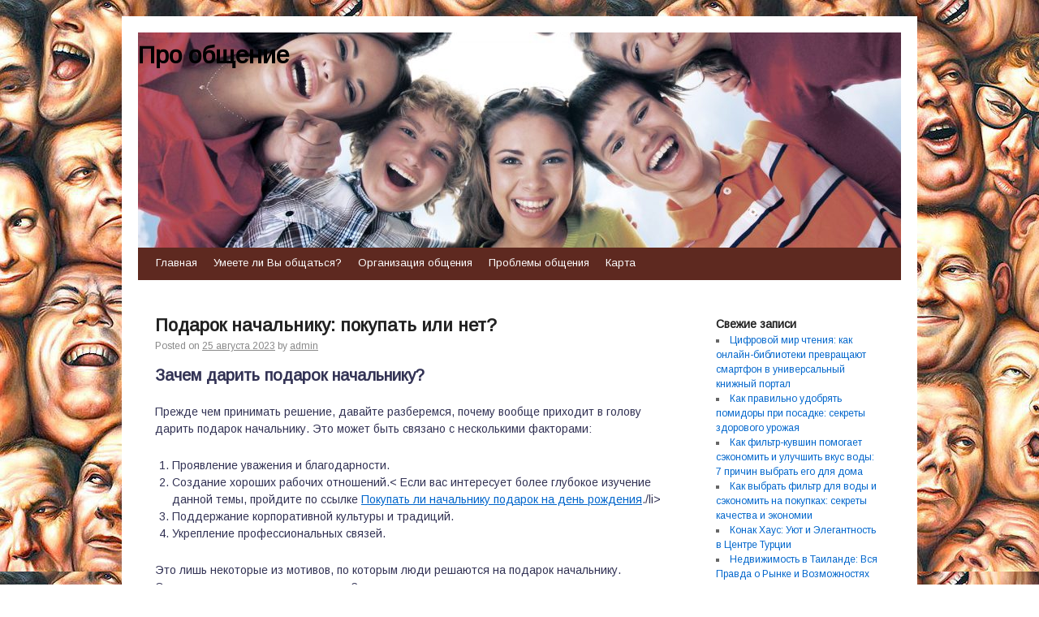

--- FILE ---
content_type: text/html; charset=UTF-8
request_url: http://proobshenie.ru/2023/08/podarok-nachalniku-pokupat-ili-net/
body_size: 62176
content:
<!DOCTYPE html>
<html lang="ru-RU">
<head>
    
    
    



    <script async src="https://pagead2.googlesyndication.com/pagead/js/adsbygoogle.js?client=ca-pub-7179606486088221"
     crossorigin="anonymous"></script>
    
    
  
  
  
<meta charset="UTF-8" />
<link rel="profile" href="http://gmpg.org/xfn/11" />
<link rel="pingback" href="http://proobshenie.ru/xmlrpc.php" />

<title>Подарок начальнику: покупать или нет? &#8212; Про общение</title>
<meta name='robots' content='max-image-preview:large' />
	<style>img:is([sizes="auto" i], [sizes^="auto," i]) { contain-intrinsic-size: 3000px 1500px }</style>
	<link rel='dns-prefetch' href='//fonts.googleapis.com' />
<link rel="alternate" type="application/rss+xml" title="Про общение &raquo; Лента" href="http://proobshenie.ru/feed/" />
<link rel="alternate" type="application/rss+xml" title="Про общение &raquo; Лента комментариев" href="http://proobshenie.ru/comments/feed/" />
<script type="text/javascript">
/* <![CDATA[ */
window._wpemojiSettings = {"baseUrl":"https:\/\/s.w.org\/images\/core\/emoji\/16.0.1\/72x72\/","ext":".png","svgUrl":"https:\/\/s.w.org\/images\/core\/emoji\/16.0.1\/svg\/","svgExt":".svg","source":{"concatemoji":"http:\/\/proobshenie.ru\/wp-includes\/js\/wp-emoji-release.min.js?ver=6.8.3"}};
/*! This file is auto-generated */
!function(s,n){var o,i,e;function c(e){try{var t={supportTests:e,timestamp:(new Date).valueOf()};sessionStorage.setItem(o,JSON.stringify(t))}catch(e){}}function p(e,t,n){e.clearRect(0,0,e.canvas.width,e.canvas.height),e.fillText(t,0,0);var t=new Uint32Array(e.getImageData(0,0,e.canvas.width,e.canvas.height).data),a=(e.clearRect(0,0,e.canvas.width,e.canvas.height),e.fillText(n,0,0),new Uint32Array(e.getImageData(0,0,e.canvas.width,e.canvas.height).data));return t.every(function(e,t){return e===a[t]})}function u(e,t){e.clearRect(0,0,e.canvas.width,e.canvas.height),e.fillText(t,0,0);for(var n=e.getImageData(16,16,1,1),a=0;a<n.data.length;a++)if(0!==n.data[a])return!1;return!0}function f(e,t,n,a){switch(t){case"flag":return n(e,"\ud83c\udff3\ufe0f\u200d\u26a7\ufe0f","\ud83c\udff3\ufe0f\u200b\u26a7\ufe0f")?!1:!n(e,"\ud83c\udde8\ud83c\uddf6","\ud83c\udde8\u200b\ud83c\uddf6")&&!n(e,"\ud83c\udff4\udb40\udc67\udb40\udc62\udb40\udc65\udb40\udc6e\udb40\udc67\udb40\udc7f","\ud83c\udff4\u200b\udb40\udc67\u200b\udb40\udc62\u200b\udb40\udc65\u200b\udb40\udc6e\u200b\udb40\udc67\u200b\udb40\udc7f");case"emoji":return!a(e,"\ud83e\udedf")}return!1}function g(e,t,n,a){var r="undefined"!=typeof WorkerGlobalScope&&self instanceof WorkerGlobalScope?new OffscreenCanvas(300,150):s.createElement("canvas"),o=r.getContext("2d",{willReadFrequently:!0}),i=(o.textBaseline="top",o.font="600 32px Arial",{});return e.forEach(function(e){i[e]=t(o,e,n,a)}),i}function t(e){var t=s.createElement("script");t.src=e,t.defer=!0,s.head.appendChild(t)}"undefined"!=typeof Promise&&(o="wpEmojiSettingsSupports",i=["flag","emoji"],n.supports={everything:!0,everythingExceptFlag:!0},e=new Promise(function(e){s.addEventListener("DOMContentLoaded",e,{once:!0})}),new Promise(function(t){var n=function(){try{var e=JSON.parse(sessionStorage.getItem(o));if("object"==typeof e&&"number"==typeof e.timestamp&&(new Date).valueOf()<e.timestamp+604800&&"object"==typeof e.supportTests)return e.supportTests}catch(e){}return null}();if(!n){if("undefined"!=typeof Worker&&"undefined"!=typeof OffscreenCanvas&&"undefined"!=typeof URL&&URL.createObjectURL&&"undefined"!=typeof Blob)try{var e="postMessage("+g.toString()+"("+[JSON.stringify(i),f.toString(),p.toString(),u.toString()].join(",")+"));",a=new Blob([e],{type:"text/javascript"}),r=new Worker(URL.createObjectURL(a),{name:"wpTestEmojiSupports"});return void(r.onmessage=function(e){c(n=e.data),r.terminate(),t(n)})}catch(e){}c(n=g(i,f,p,u))}t(n)}).then(function(e){for(var t in e)n.supports[t]=e[t],n.supports.everything=n.supports.everything&&n.supports[t],"flag"!==t&&(n.supports.everythingExceptFlag=n.supports.everythingExceptFlag&&n.supports[t]);n.supports.everythingExceptFlag=n.supports.everythingExceptFlag&&!n.supports.flag,n.DOMReady=!1,n.readyCallback=function(){n.DOMReady=!0}}).then(function(){return e}).then(function(){var e;n.supports.everything||(n.readyCallback(),(e=n.source||{}).concatemoji?t(e.concatemoji):e.wpemoji&&e.twemoji&&(t(e.twemoji),t(e.wpemoji)))}))}((window,document),window._wpemojiSettings);
/* ]]> */
</script>
<style id='wp-emoji-styles-inline-css' type='text/css'>

	img.wp-smiley, img.emoji {
		display: inline !important;
		border: none !important;
		box-shadow: none !important;
		height: 1em !important;
		width: 1em !important;
		margin: 0 0.07em !important;
		vertical-align: -0.1em !important;
		background: none !important;
		padding: 0 !important;
	}
</style>
<link rel='stylesheet' id='wp-block-library-css' href='http://proobshenie.ru/wp-includes/css/dist/block-library/style.min.css?ver=6.8.3' type='text/css' media='all' />
<style id='classic-theme-styles-inline-css' type='text/css'>
/*! This file is auto-generated */
.wp-block-button__link{color:#fff;background-color:#32373c;border-radius:9999px;box-shadow:none;text-decoration:none;padding:calc(.667em + 2px) calc(1.333em + 2px);font-size:1.125em}.wp-block-file__button{background:#32373c;color:#fff;text-decoration:none}
</style>
<style id='global-styles-inline-css' type='text/css'>
:root{--wp--preset--aspect-ratio--square: 1;--wp--preset--aspect-ratio--4-3: 4/3;--wp--preset--aspect-ratio--3-4: 3/4;--wp--preset--aspect-ratio--3-2: 3/2;--wp--preset--aspect-ratio--2-3: 2/3;--wp--preset--aspect-ratio--16-9: 16/9;--wp--preset--aspect-ratio--9-16: 9/16;--wp--preset--color--black: #000000;--wp--preset--color--cyan-bluish-gray: #abb8c3;--wp--preset--color--white: #ffffff;--wp--preset--color--pale-pink: #f78da7;--wp--preset--color--vivid-red: #cf2e2e;--wp--preset--color--luminous-vivid-orange: #ff6900;--wp--preset--color--luminous-vivid-amber: #fcb900;--wp--preset--color--light-green-cyan: #7bdcb5;--wp--preset--color--vivid-green-cyan: #00d084;--wp--preset--color--pale-cyan-blue: #8ed1fc;--wp--preset--color--vivid-cyan-blue: #0693e3;--wp--preset--color--vivid-purple: #9b51e0;--wp--preset--gradient--vivid-cyan-blue-to-vivid-purple: linear-gradient(135deg,rgba(6,147,227,1) 0%,rgb(155,81,224) 100%);--wp--preset--gradient--light-green-cyan-to-vivid-green-cyan: linear-gradient(135deg,rgb(122,220,180) 0%,rgb(0,208,130) 100%);--wp--preset--gradient--luminous-vivid-amber-to-luminous-vivid-orange: linear-gradient(135deg,rgba(252,185,0,1) 0%,rgba(255,105,0,1) 100%);--wp--preset--gradient--luminous-vivid-orange-to-vivid-red: linear-gradient(135deg,rgba(255,105,0,1) 0%,rgb(207,46,46) 100%);--wp--preset--gradient--very-light-gray-to-cyan-bluish-gray: linear-gradient(135deg,rgb(238,238,238) 0%,rgb(169,184,195) 100%);--wp--preset--gradient--cool-to-warm-spectrum: linear-gradient(135deg,rgb(74,234,220) 0%,rgb(151,120,209) 20%,rgb(207,42,186) 40%,rgb(238,44,130) 60%,rgb(251,105,98) 80%,rgb(254,248,76) 100%);--wp--preset--gradient--blush-light-purple: linear-gradient(135deg,rgb(255,206,236) 0%,rgb(152,150,240) 100%);--wp--preset--gradient--blush-bordeaux: linear-gradient(135deg,rgb(254,205,165) 0%,rgb(254,45,45) 50%,rgb(107,0,62) 100%);--wp--preset--gradient--luminous-dusk: linear-gradient(135deg,rgb(255,203,112) 0%,rgb(199,81,192) 50%,rgb(65,88,208) 100%);--wp--preset--gradient--pale-ocean: linear-gradient(135deg,rgb(255,245,203) 0%,rgb(182,227,212) 50%,rgb(51,167,181) 100%);--wp--preset--gradient--electric-grass: linear-gradient(135deg,rgb(202,248,128) 0%,rgb(113,206,126) 100%);--wp--preset--gradient--midnight: linear-gradient(135deg,rgb(2,3,129) 0%,rgb(40,116,252) 100%);--wp--preset--font-size--small: 13px;--wp--preset--font-size--medium: 20px;--wp--preset--font-size--large: 36px;--wp--preset--font-size--x-large: 42px;--wp--preset--spacing--20: 0.44rem;--wp--preset--spacing--30: 0.67rem;--wp--preset--spacing--40: 1rem;--wp--preset--spacing--50: 1.5rem;--wp--preset--spacing--60: 2.25rem;--wp--preset--spacing--70: 3.38rem;--wp--preset--spacing--80: 5.06rem;--wp--preset--shadow--natural: 6px 6px 9px rgba(0, 0, 0, 0.2);--wp--preset--shadow--deep: 12px 12px 50px rgba(0, 0, 0, 0.4);--wp--preset--shadow--sharp: 6px 6px 0px rgba(0, 0, 0, 0.2);--wp--preset--shadow--outlined: 6px 6px 0px -3px rgba(255, 255, 255, 1), 6px 6px rgba(0, 0, 0, 1);--wp--preset--shadow--crisp: 6px 6px 0px rgba(0, 0, 0, 1);}:where(.is-layout-flex){gap: 0.5em;}:where(.is-layout-grid){gap: 0.5em;}body .is-layout-flex{display: flex;}.is-layout-flex{flex-wrap: wrap;align-items: center;}.is-layout-flex > :is(*, div){margin: 0;}body .is-layout-grid{display: grid;}.is-layout-grid > :is(*, div){margin: 0;}:where(.wp-block-columns.is-layout-flex){gap: 2em;}:where(.wp-block-columns.is-layout-grid){gap: 2em;}:where(.wp-block-post-template.is-layout-flex){gap: 1.25em;}:where(.wp-block-post-template.is-layout-grid){gap: 1.25em;}.has-black-color{color: var(--wp--preset--color--black) !important;}.has-cyan-bluish-gray-color{color: var(--wp--preset--color--cyan-bluish-gray) !important;}.has-white-color{color: var(--wp--preset--color--white) !important;}.has-pale-pink-color{color: var(--wp--preset--color--pale-pink) !important;}.has-vivid-red-color{color: var(--wp--preset--color--vivid-red) !important;}.has-luminous-vivid-orange-color{color: var(--wp--preset--color--luminous-vivid-orange) !important;}.has-luminous-vivid-amber-color{color: var(--wp--preset--color--luminous-vivid-amber) !important;}.has-light-green-cyan-color{color: var(--wp--preset--color--light-green-cyan) !important;}.has-vivid-green-cyan-color{color: var(--wp--preset--color--vivid-green-cyan) !important;}.has-pale-cyan-blue-color{color: var(--wp--preset--color--pale-cyan-blue) !important;}.has-vivid-cyan-blue-color{color: var(--wp--preset--color--vivid-cyan-blue) !important;}.has-vivid-purple-color{color: var(--wp--preset--color--vivid-purple) !important;}.has-black-background-color{background-color: var(--wp--preset--color--black) !important;}.has-cyan-bluish-gray-background-color{background-color: var(--wp--preset--color--cyan-bluish-gray) !important;}.has-white-background-color{background-color: var(--wp--preset--color--white) !important;}.has-pale-pink-background-color{background-color: var(--wp--preset--color--pale-pink) !important;}.has-vivid-red-background-color{background-color: var(--wp--preset--color--vivid-red) !important;}.has-luminous-vivid-orange-background-color{background-color: var(--wp--preset--color--luminous-vivid-orange) !important;}.has-luminous-vivid-amber-background-color{background-color: var(--wp--preset--color--luminous-vivid-amber) !important;}.has-light-green-cyan-background-color{background-color: var(--wp--preset--color--light-green-cyan) !important;}.has-vivid-green-cyan-background-color{background-color: var(--wp--preset--color--vivid-green-cyan) !important;}.has-pale-cyan-blue-background-color{background-color: var(--wp--preset--color--pale-cyan-blue) !important;}.has-vivid-cyan-blue-background-color{background-color: var(--wp--preset--color--vivid-cyan-blue) !important;}.has-vivid-purple-background-color{background-color: var(--wp--preset--color--vivid-purple) !important;}.has-black-border-color{border-color: var(--wp--preset--color--black) !important;}.has-cyan-bluish-gray-border-color{border-color: var(--wp--preset--color--cyan-bluish-gray) !important;}.has-white-border-color{border-color: var(--wp--preset--color--white) !important;}.has-pale-pink-border-color{border-color: var(--wp--preset--color--pale-pink) !important;}.has-vivid-red-border-color{border-color: var(--wp--preset--color--vivid-red) !important;}.has-luminous-vivid-orange-border-color{border-color: var(--wp--preset--color--luminous-vivid-orange) !important;}.has-luminous-vivid-amber-border-color{border-color: var(--wp--preset--color--luminous-vivid-amber) !important;}.has-light-green-cyan-border-color{border-color: var(--wp--preset--color--light-green-cyan) !important;}.has-vivid-green-cyan-border-color{border-color: var(--wp--preset--color--vivid-green-cyan) !important;}.has-pale-cyan-blue-border-color{border-color: var(--wp--preset--color--pale-cyan-blue) !important;}.has-vivid-cyan-blue-border-color{border-color: var(--wp--preset--color--vivid-cyan-blue) !important;}.has-vivid-purple-border-color{border-color: var(--wp--preset--color--vivid-purple) !important;}.has-vivid-cyan-blue-to-vivid-purple-gradient-background{background: var(--wp--preset--gradient--vivid-cyan-blue-to-vivid-purple) !important;}.has-light-green-cyan-to-vivid-green-cyan-gradient-background{background: var(--wp--preset--gradient--light-green-cyan-to-vivid-green-cyan) !important;}.has-luminous-vivid-amber-to-luminous-vivid-orange-gradient-background{background: var(--wp--preset--gradient--luminous-vivid-amber-to-luminous-vivid-orange) !important;}.has-luminous-vivid-orange-to-vivid-red-gradient-background{background: var(--wp--preset--gradient--luminous-vivid-orange-to-vivid-red) !important;}.has-very-light-gray-to-cyan-bluish-gray-gradient-background{background: var(--wp--preset--gradient--very-light-gray-to-cyan-bluish-gray) !important;}.has-cool-to-warm-spectrum-gradient-background{background: var(--wp--preset--gradient--cool-to-warm-spectrum) !important;}.has-blush-light-purple-gradient-background{background: var(--wp--preset--gradient--blush-light-purple) !important;}.has-blush-bordeaux-gradient-background{background: var(--wp--preset--gradient--blush-bordeaux) !important;}.has-luminous-dusk-gradient-background{background: var(--wp--preset--gradient--luminous-dusk) !important;}.has-pale-ocean-gradient-background{background: var(--wp--preset--gradient--pale-ocean) !important;}.has-electric-grass-gradient-background{background: var(--wp--preset--gradient--electric-grass) !important;}.has-midnight-gradient-background{background: var(--wp--preset--gradient--midnight) !important;}.has-small-font-size{font-size: var(--wp--preset--font-size--small) !important;}.has-medium-font-size{font-size: var(--wp--preset--font-size--medium) !important;}.has-large-font-size{font-size: var(--wp--preset--font-size--large) !important;}.has-x-large-font-size{font-size: var(--wp--preset--font-size--x-large) !important;}
:where(.wp-block-post-template.is-layout-flex){gap: 1.25em;}:where(.wp-block-post-template.is-layout-grid){gap: 1.25em;}
:where(.wp-block-columns.is-layout-flex){gap: 2em;}:where(.wp-block-columns.is-layout-grid){gap: 2em;}
:root :where(.wp-block-pullquote){font-size: 1.5em;line-height: 1.6;}
</style>
<link rel='stylesheet' id='live_it_up-style-css' href='http://proobshenie.ru/wp-content/themes/live-it-up/style.css?ver=6.8.3' type='text/css' media='all' />
<link rel='stylesheet' id='live_it_up-font-name-css' href='http://fonts.googleapis.com/css?family=Arimo|Armata' type='text/css' media='all' />
<link rel="https://api.w.org/" href="http://proobshenie.ru/wp-json/" /><link rel="alternate" title="JSON" type="application/json" href="http://proobshenie.ru/wp-json/wp/v2/posts/433" /><link rel="EditURI" type="application/rsd+xml" title="RSD" href="http://proobshenie.ru/xmlrpc.php?rsd" />
<meta name="generator" content="WordPress 6.8.3" />
<link rel="canonical" href="http://proobshenie.ru/2023/08/podarok-nachalniku-pokupat-ili-net/" />
<link rel='shortlink' href='http://proobshenie.ru/?p=433' />
<link rel="alternate" title="oEmbed (JSON)" type="application/json+oembed" href="http://proobshenie.ru/wp-json/oembed/1.0/embed?url=http%3A%2F%2Fproobshenie.ru%2F2023%2F08%2Fpodarok-nachalniku-pokupat-ili-net%2F" />
<link rel="alternate" title="oEmbed (XML)" type="text/xml+oembed" href="http://proobshenie.ru/wp-json/oembed/1.0/embed?url=http%3A%2F%2Fproobshenie.ru%2F2023%2F08%2Fpodarok-nachalniku-pokupat-ili-net%2F&#038;format=xml" />
	<style id="custom-header-styles" type="text/css">
					#header {
				background: url(http://proobshenie.ru/wp-content/uploads/sites/7/2019/10/cropped-pag_CorsiGRUPPO-1.jpg) no-repeat center bottom;
			}
							.site-title a,
			.site-description {
					color: #000000;
			}
	    	</style>
	<style type="text/css" id="custom-background-css">
body.custom-background { background-image: url("http://proobshenie.ru/wp-content/uploads/sites/7/2019/10/2411655941.jpg"); background-position: left top; background-size: auto; background-repeat: repeat; background-attachment: fixed; }
</style>
	</head>

<body class="wp-singular post-template-default single single-post postid-433 single-format-standard custom-background wp-theme-live-it-up">
<div id="wrapper" class="hfeed">

	<div id="header" role="banner"><a id="headlink" href="http://proobshenie.ru/"></a>
								<div id="site-title">
					<a href="http://proobshenie.ru/" title="Про общение" rel="home">Про общение</a>
				</div>
				<a id="logo" href="http://proobshenie.ru/"></a>
			<div id="site-description"></div>
	
		<div id="access" role="navigation">
						<div id="preloader"></div>
		  			<div class="skip-link screen-reader-text"><a href="#content" title="Skip to content">Skip to content</a></div>
						<div class="menu-header"><ul id="menu-menu-1" class="menu"><li id="menu-item-273" class="menu-item menu-item-type-custom menu-item-object-custom menu-item-home menu-item-273"><a href="http://proobshenie.ru/">Главная</a></li>
<li id="menu-item-275" class="menu-item menu-item-type-post_type menu-item-object-page menu-item-275"><a href="http://proobshenie.ru/%d1%83%d0%bc%d0%b5%d0%b5%d1%82%d0%b5-%d0%bb%d0%b8-%d0%b2%d1%8b-%d0%be%d0%b1%d1%89%d0%b0%d1%82%d1%8c%d1%81%d1%8f/">Умеете ли Вы общаться?</a></li>
<li id="menu-item-276" class="menu-item menu-item-type-taxonomy menu-item-object-category menu-item-276"><a href="http://proobshenie.ru/obshenie/%d0%be%d1%80%d0%b3%d0%b0%d0%bd%d0%b8%d0%b7%d0%b0%d1%86%d0%b8%d1%8f-%d0%be%d0%b1%d1%89%d0%b5%d0%bd%d0%b8%d1%8f/">Организация общения</a></li>
<li id="menu-item-277" class="menu-item menu-item-type-taxonomy menu-item-object-category menu-item-277"><a href="http://proobshenie.ru/obshenie/%d0%bf%d1%80%d0%be%d0%b1%d0%bb%d0%b5%d0%bc%d1%8b-%d0%be%d0%b1%d1%89%d0%b5%d0%bd%d0%b8%d1%8f/">Проблемы общения</a></li>
<li id="menu-item-274" class="menu-item menu-item-type-post_type menu-item-object-page menu-item-274"><a href="http://proobshenie.ru/karta/">Карта</a></li>
</ul></div>		</div><!-- #access -->
	
	</div><!-- #header -->
	
	<div id="main">
	
		<div class="container">
			<div id="content" role="main">

				
				<!--<div id="nav-above" class="navigation">
					<div class="nav-previous"><a href="http://proobshenie.ru/2023/08/vstupitelnyie-slova-vedushhego-na-9-maya/" rel="prev"><span class="meta-nav">&larr;</span> Вступительные слова ведущего на 9 мая</a></div>
					<div class="nav-next"><a href="http://proobshenie.ru/2023/08/azotnyie-ustanovki-innovatsii-i-primenenie/" rel="next">Азотные установки: Инновации и Применение <span class="meta-nav">&rarr;</span></a></div>
				</div>--><!-- #nav-above -->

				<div id="post-433" class="post-433 post type-post status-publish format-standard hentry category-1">
					<h1 class="entry-title">Подарок начальнику: покупать или нет?</h1>

					<div class="entry-meta">
						<span class="meta-prep meta-prep-author">Posted on</span> <a href="http://proobshenie.ru/2023/08/podarok-nachalniku-pokupat-ili-net/" title="15:57" rel="bookmark"><span class="entry-date">25 августа 2023</span></a> <span class="meta-sep">by</span> <span class="author vcard"><a class="url fn n" href="http://proobshenie.ru/author/admin/" title="View all posts by admin">admin</a></span>					</div><!-- .entry-meta -->

					<div class="entry-content">
						<h2>Зачем дарить подарок начальнику?</h2>
<p>Прежде чем принимать решение, давайте разберемся, почему вообще приходит в голову дарить подарок начальнику. Это может быть связано с несколькими факторами:</p>
<p> <span id="more-433"></span> </p>
<ol>
<li>Проявление уважения и благодарности.</li>
<li>Создание хороших рабочих отношений.< Если вас интересует более глубокое изучение данной темы, пройдите по ссылке <u><a href="http://allprazdnik.ru/pokupat-li-nachalniku-podarok-na-den-rozhdeniya-2/,">Покупать ли начальнику подарок на день рождения</a></u>./li>
<li>Поддержание корпоративной культуры и традиций.</li>
<li>Укрепление профессиональных связей.</li>
</ol>
<p>Это лишь некоторые из мотивов, по которым люди решаются на подарок начальнику. Однако, стоит ли это делать всегда?</p>
<h2>Плюсы и минусы выбора подарка</h2>
<p>Как и в любом вопросе, здесь есть свои плюсы и минусы. Плюсы дарения подарка начальнику могут быть следующими:</p>
<ul>
<li>Создание положительного впечатления о вас как о сотруднике.</li>
<li>Поднятие настроения начальнику в особенный день.</li>
<li>Возможность выразить благодарность за поддержку и руководство.</li>
</ul>
<p>Однако, не стоит забывать и о минусах:</p>
<ul>
<li>Неверное восприятие со стороны коллег.</li>
<li>Сложности с выбором подарка, который понравится начальнику.</li>
<li>Нежелательное внимание, особенно если начальник предпочитает держаться в стороне.</li>
</ul>
<h2>Альтернативы подарку</h2>
<p>Если вы сомневаетесь, стоит ли дарить подарок начальнику, можно рассмотреть альтернативные варианты проявления внимания:</p>
<ol>
<li>Поздравительная открытка с теплыми словами.</li>
<li>Организация небольшого коллективного празднования в офисе.</li>
<li>Пожелания в устной форме.</li>
</ol>
<p>Выбор зависит от ваших отношений с начальством и особенностей корпоративной культуры.</p>
<p>В итоге, решение о том, покупать ли подарок начальнику на день рождения, остается за вами. Помните, что главное – это искренность и уважение в вашем желании проявить внимание. Если вы решите подарить подарок, старайтесь выбрать нечто символичное и уместное. Если же вы решите воздержаться, то сосредоточьтесь на других способах поздравления.</p>
<p>В конечном итоге, важно учитывать как ваше желание подарить подарок, так и индивидуальные особенности вашего начальства. Главное – создать позитивное и дружественное взаимодействие без лишних напряжений.</p>
<p>Подводя итог, стоит отметить, что вопрос о покупке подарка начальнику зависит от множества факторов. Подарок может стать замечательным жестом внимания и уважения, но также есть риски, которые стоит учитывать. Важно помнить, что даже без подарка можно выразить свои чувства и пожелания начальнику, используя другие способы коммуникации.</p>
<p>Итак, решение за вами – дарить подарок или нет. Главное, чтобы ваш выбор был осознанным и искренним.</p>
											</div><!-- .entry-content -->


					<div class="entry-utility">
						This entry was posted in <a href="http://proobshenie.ru/obshenie/%d0%bd%d0%be%d0%b2%d0%be%d1%81%d1%82%d0%b8/" rel="category tag">Новости</a>. Bookmark the &lt;a href=&quot;http://proobshenie.ru/2023/08/podarok-nachalniku-pokupat-ili-net/&quot; title=&quot;Permalink to Подарок начальнику: покупать или нет?&quot; rel=&quot;bookmark&quot;&gt;permalink&lt;/a&gt;.											</div><!-- .entry-utility -->
					<div class="entry-footer"></div>
				</div><!-- #post-## -->

				<div id="nav-below" class="navigation">
					<div class="nav-previous"><a href="http://proobshenie.ru/2023/08/vstupitelnyie-slova-vedushhego-na-9-maya/" rel="prev"><span class="meta-nav">&larr;</span> Вступительные слова ведущего на 9 мая</a></div>
					<div class="nav-next"><a href="http://proobshenie.ru/2023/08/azotnyie-ustanovki-innovatsii-i-primenenie/" rel="next">Азотные установки: Инновации и Применение <span class="meta-nav">&rarr;</span></a></div>
				</div><!-- #nav-below -->

				
			<div id="comments">


	<p class="nocomments">Comments are closed.</p>



</div><!-- #comments -->


			</div><!-- #content -->
		</div><!-- .container -->


	<div class="container">

		<div id="primary" class="widget-area" role="complementary">
			<ul class="xoxo">


		<li id="recent-posts-3" class="widget-container widget_recent_entries">
		<h3 class="widget-title">Свежие записи</h3>
		<ul>
											<li>
					<a href="http://proobshenie.ru/2025/11/czifrovoj-mir-chteniya-kak-onlajn-biblioteki-prevrashhayut-smartfon-v-universalnyj-knizhnyj-portal/">Цифровой мир чтения: как онлайн-библиотеки превращают смартфон в универсальный книжный портал</a>
									</li>
											<li>
					<a href="http://proobshenie.ru/2025/11/kak-pravilno-udobryat-pomidory-pri-posadke-sekrety-zdorovogo-urozhaya/">Как правильно удобрять помидоры при посадке: секреты здорового урожая</a>
									</li>
											<li>
					<a href="http://proobshenie.ru/2025/10/kak-filtr-kuvshin-pomogaet-sekonomit-i-uluchshit-vkus-vody-7-prichin-vybrat-ego-dlya-doma/">Как фильтр-кувшин помогает сэкономить и улучшить вкус воды: 7 причин выбрать его для дома</a>
									</li>
											<li>
					<a href="http://proobshenie.ru/2025/10/kak-vybrat-filtr-dlya-vody-i-sekonomit-na-pokupkah-sekrety-kachestva-i-ekonomii/">Как выбрать фильтр для воды и сэкономить на покупках: секреты качества и экономии</a>
									</li>
											<li>
					<a href="http://proobshenie.ru/2025/10/konak-haus-uyut-i-elegantnost-v-czentre-turczii/">Конак Хаус: Уют и Элегантность в Центре Турции</a>
									</li>
											<li>
					<a href="http://proobshenie.ru/2025/10/nedvizhimost-v-tailande-vsya-pravda-o-rynke-i-vozmozhnostyah-dlya-investorov/">Недвижимость в Таиланде: Вся Правда о Рынке и Возможностях для Инвесторов</a>
									</li>
											<li>
					<a href="http://proobshenie.ru/2025/10/kak-poluchit-skidku-70-000-sum-vygodnye-predlozheniya-lajfhaki-i-pravila-uchastiya-v-akcziyah/">Как получить скидку 70 000 сум: выгодные предложения, лайфхаки и правила участия в акциях</a>
									</li>
											<li>
					<a href="http://proobshenie.ru/2025/10/kak-vybrat-idealnyj-otel-navigator-po-luchshim-gostiniczam-s-portala-top10-hotel-ru/">Как выбрать идеальный отель: навигатор по лучшим гостиницам с портала Top10-Hotel.ru</a>
									</li>
											<li>
					<a href="http://proobshenie.ru/2025/09/kupit-ssylki/">Купить ссылки</a>
									</li>
											<li>
					<a href="http://proobshenie.ru/2025/09/kak-kupit-aviabilety-iz-moskvy-v-ekaterinburg-sovety-i-aktualnaya-informacziya/">Как купить авиабилеты из Москвы в Екатеринбург: Советы и актуальная информация</a>
									</li>
											<li>
					<a href="http://proobshenie.ru/2025/09/indijskie-preparaty-kachestvo-tradiczii-i-sovremennyj-farmaczevticheskij-rynok/">Индийские препараты: качество, традиции и современный фармацевтический рынок</a>
									</li>
											<li>
					<a href="http://proobshenie.ru/2025/09/mediczinskie-preparaty-kak-oni-vliyayut-na-nashe-zdorove-i-chto-vazhno-o-nih-znat/">Медицинские препараты: как они влияют на наше здоровье и что важно о них знать</a>
									</li>
											<li>
					<a href="http://proobshenie.ru/2025/06/sovremennyie-tendentsii-v-proizvodstve-vyisokotemperaturnyih-podshipnikov-tehnologii-materialyi-i-perspektivyi-razvitiya/">Современные тенденции в производстве высокотемпературных подшипников: технологии, материалы и перспективы развития</a>
									</li>
											<li>
					<a href="http://proobshenie.ru/2025/05/vyigodnaya-dostavka-edyi-v-namangane-vsyo-o-kuponah-ot-uzum-tezkor/">Выгодная доставка еды в Намангане: всё о купонах от Uzum Tezkor</a>
									</li>
											<li>
					<a href="http://proobshenie.ru/2025/05/adaltranscom-stabilnyie-gruzoperevozki-vyizyivayushhie-doverie/">AdalTransCom – стабильные грузоперевозки, вызывающие доверие</a>
									</li>
											<li>
					<a href="http://proobshenie.ru/2025/03/promo-kodyi-ot-yandex-eats-tashkent-dlya-srochnoy-dostavki-edyi-kak-sekonomit-na-zakazah/">Промо-коды от Yandex Eats Ташкент для срочной доставки еды: как сэкономить на заказах</a>
									</li>
											<li>
					<a href="http://proobshenie.ru/2024/11/kompaniya-serviceauto-kz-vyipolnit-srochnyiy-remont-tormozov-v-almatyi/">Компания ServiceAuto.kz выполнит срочный ремонт тормозов в Алматы</a>
									</li>
											<li>
					<a href="http://proobshenie.ru/2024/11/samyie-luchshie-platnyie-obrazovatelnyie-shkolyi-v-tsentre-moskvyi-kak-opredelit-nuzhnuyu/">Самые лучшие платные образовательные школы в центре Москвы. Как определить нужную?</a>
									</li>
											<li>
					<a href="http://proobshenie.ru/2024/10/antikvarnyie-igrushechnyie-kinzhalyi-kak-vyibrat-otsenit-i-priobresti-unikalnyie-ekzemplyaryi/">Антикварные игрушечные кинжалы: как выбрать, оценить и приобрести уникальные экземпляры</a>
									</li>
											<li>
					<a href="http://proobshenie.ru/2024/09/online-medical-servis-medsestrinskoy-pomoshhi-na-domu-v-g-astana-kruglosutochno/">Online Medical: сервис медсестринской помощи на дому в г. Астана круглосуточно</a>
									</li>
											<li>
					<a href="http://proobshenie.ru/2024/09/professionalnyiy-remont-v-almatyi-kak-ekspert-remonta-garantiruet-prozrachnost-i-otsutstvie-predoplatyi/">Профессиональный Ремонт в Алматы: Как Эксперт Ремонта Гарантирует Прозрачность и Отсутствие Предоплаты</a>
									</li>
											<li>
					<a href="http://proobshenie.ru/2024/08/sport-v-habarovske-razvitie-traditsii-i-budushhee/">Спорт в Хабаровске: Развитие, Традиции и Будущее</a>
									</li>
											<li>
					<a href="http://proobshenie.ru/2024/07/baydarochnaya-stantsiya-don-kayak-putevoditel-po-miru-vodnyih-priklyucheniy/">Байдарочная станция DON KAYAK: Путеводитель по миру водных приключений</a>
									</li>
											<li>
					<a href="http://proobshenie.ru/2024/06/znachenie-otsenki-professionalnyih-riskov/">Значение оценки профессиональных рисков</a>
									</li>
											<li>
					<a href="http://proobshenie.ru/2024/06/professionalnyie-riski-kak-upravlyat-i-izbegat-opasnostey-na-rabochem-meste/">Профессиональные риски: как управлять и избегать опасностей на рабочем месте</a>
									</li>
					</ul>

		</li><div class="widget-footer"></div><li id="text-3" class="widget-container widget_text"><h3 class="widget-title">&nbsp;</h3>			<div class="textwidget"><!--LiveInternet counter--><script type="text/javascript">
document.write('<a href="//www.liveinternet.ru/click" '+
'target="_blank"><img src="//counter.yadro.ru/hit?t26.3;r'+
escape(document.referrer)+((typeof(screen)=='undefined')?'':
';s'+screen.width+'*'+screen.height+'*'+(screen.colorDepth?
screen.colorDepth:screen.pixelDepth))+';u'+escape(document.URL)+
';h'+escape(document.title.substring(0,150))+';'+Math.random()+
'" alt="" title="LiveInternet: показано число посетителей за'+
' сегодня" '+
'border="0" width="88" height="15"><\/a>')
</script><!--/LiveInternet--></div>
		</li><div class="widget-footer"></div><li id="pages-3" class="widget-container widget_pages"><h3 class="widget-title">Страницы</h3>
			<ul>
				<li class="page_item page-item-271"><a href="http://proobshenie.ru/karta/">Карта</a></li>
<li class="page_item page-item-4"><a href="http://proobshenie.ru/%d1%83%d0%bc%d0%b5%d0%b5%d1%82%d0%b5-%d0%bb%d0%b8-%d0%b2%d1%8b-%d0%be%d0%b1%d1%89%d0%b0%d1%82%d1%8c%d1%81%d1%8f/">Умеете ли Вы общаться?</a></li>
			</ul>

			</li><div class="widget-footer"></div><li id="search-3" class="widget-container widget_search"><h3 class="widget-title">&nbsp;</h3>        <div>
            <form role="search" method="get" id="searchform" action="http://proobshenie.ru/">
                <input type="text" value="" name="s" id="s" />
                <input type="submit" id="searchsubmit" value="Search" />
            </form>
        </div></li><div class="widget-footer"></div><li id="archives-3" class="widget-container widget_archive"><h3 class="widget-title">Архивы</h3>		<label class="screen-reader-text" for="archives-dropdown-3">Архивы</label>
		<select id="archives-dropdown-3" name="archive-dropdown">
			
			<option value="">Выберите месяц</option>
				<option value='http://proobshenie.ru/2025/11/'> Ноябрь 2025 &nbsp;(2)</option>
	<option value='http://proobshenie.ru/2025/10/'> Октябрь 2025 &nbsp;(6)</option>
	<option value='http://proobshenie.ru/2025/09/'> Сентябрь 2025 &nbsp;(4)</option>
	<option value='http://proobshenie.ru/2025/06/'> Июнь 2025 &nbsp;(1)</option>
	<option value='http://proobshenie.ru/2025/05/'> Май 2025 &nbsp;(2)</option>
	<option value='http://proobshenie.ru/2025/03/'> Март 2025 &nbsp;(1)</option>
	<option value='http://proobshenie.ru/2024/11/'> Ноябрь 2024 &nbsp;(2)</option>
	<option value='http://proobshenie.ru/2024/10/'> Октябрь 2024 &nbsp;(1)</option>
	<option value='http://proobshenie.ru/2024/09/'> Сентябрь 2024 &nbsp;(2)</option>
	<option value='http://proobshenie.ru/2024/08/'> Август 2024 &nbsp;(1)</option>
	<option value='http://proobshenie.ru/2024/07/'> Июль 2024 &nbsp;(1)</option>
	<option value='http://proobshenie.ru/2024/06/'> Июнь 2024 &nbsp;(3)</option>
	<option value='http://proobshenie.ru/2024/05/'> Май 2024 &nbsp;(4)</option>
	<option value='http://proobshenie.ru/2024/04/'> Апрель 2024 &nbsp;(4)</option>
	<option value='http://proobshenie.ru/2024/03/'> Март 2024 &nbsp;(1)</option>
	<option value='http://proobshenie.ru/2024/02/'> Февраль 2024 &nbsp;(2)</option>
	<option value='http://proobshenie.ru/2024/01/'> Январь 2024 &nbsp;(1)</option>
	<option value='http://proobshenie.ru/2023/12/'> Декабрь 2023 &nbsp;(1)</option>
	<option value='http://proobshenie.ru/2023/11/'> Ноябрь 2023 &nbsp;(2)</option>
	<option value='http://proobshenie.ru/2023/10/'> Октябрь 2023 &nbsp;(3)</option>
	<option value='http://proobshenie.ru/2023/09/'> Сентябрь 2023 &nbsp;(1)</option>
	<option value='http://proobshenie.ru/2023/08/'> Август 2023 &nbsp;(5)</option>
	<option value='http://proobshenie.ru/2023/07/'> Июль 2023 &nbsp;(4)</option>
	<option value='http://proobshenie.ru/2023/06/'> Июнь 2023 &nbsp;(3)</option>
	<option value='http://proobshenie.ru/2023/04/'> Апрель 2023 &nbsp;(2)</option>
	<option value='http://proobshenie.ru/2023/03/'> Март 2023 &nbsp;(2)</option>
	<option value='http://proobshenie.ru/2023/02/'> Февраль 2023 &nbsp;(2)</option>
	<option value='http://proobshenie.ru/2023/01/'> Январь 2023 &nbsp;(1)</option>
	<option value='http://proobshenie.ru/2022/12/'> Декабрь 2022 &nbsp;(3)</option>
	<option value='http://proobshenie.ru/2022/11/'> Ноябрь 2022 &nbsp;(2)</option>
	<option value='http://proobshenie.ru/2022/10/'> Октябрь 2022 &nbsp;(1)</option>
	<option value='http://proobshenie.ru/2022/07/'> Июль 2022 &nbsp;(2)</option>
	<option value='http://proobshenie.ru/2022/06/'> Июнь 2022 &nbsp;(1)</option>
	<option value='http://proobshenie.ru/2021/05/'> Май 2021 &nbsp;(1)</option>
	<option value='http://proobshenie.ru/2021/03/'> Март 2021 &nbsp;(1)</option>
	<option value='http://proobshenie.ru/2021/01/'> Январь 2021 &nbsp;(1)</option>
	<option value='http://proobshenie.ru/2020/12/'> Декабрь 2020 &nbsp;(3)</option>
	<option value='http://proobshenie.ru/2020/11/'> Ноябрь 2020 &nbsp;(1)</option>
	<option value='http://proobshenie.ru/2020/10/'> Октябрь 2020 &nbsp;(1)</option>
	<option value='http://proobshenie.ru/2020/05/'> Май 2020 &nbsp;(4)</option>
	<option value='http://proobshenie.ru/2020/04/'> Апрель 2020 &nbsp;(1)</option>
	<option value='http://proobshenie.ru/2020/03/'> Март 2020 &nbsp;(2)</option>
	<option value='http://proobshenie.ru/2020/02/'> Февраль 2020 &nbsp;(1)</option>
	<option value='http://proobshenie.ru/2020/01/'> Январь 2020 &nbsp;(2)</option>
	<option value='http://proobshenie.ru/2019/12/'> Декабрь 2019 &nbsp;(1)</option>
	<option value='http://proobshenie.ru/2019/11/'> Ноябрь 2019 &nbsp;(4)</option>
	<option value='http://proobshenie.ru/2019/10/'> Октябрь 2019 &nbsp;(4)</option>
	<option value='http://proobshenie.ru/2019/09/'> Сентябрь 2019 &nbsp;(16)</option>
	<option value='http://proobshenie.ru/2012/02/'> Февраль 2012 &nbsp;(2)</option>
	<option value='http://proobshenie.ru/2011/09/'> Сентябрь 2011 &nbsp;(3)</option>
	<option value='http://proobshenie.ru/2011/08/'> Август 2011 &nbsp;(4)</option>
	<option value='http://proobshenie.ru/2011/07/'> Июль 2011 &nbsp;(6)</option>
	<option value='http://proobshenie.ru/2011/06/'> Июнь 2011 &nbsp;(7)</option>
	<option value='http://proobshenie.ru/2011/05/'> Май 2011 &nbsp;(3)</option>
	<option value='http://proobshenie.ru/2011/02/'> Февраль 2011 &nbsp;(1)</option>
	<option value='http://proobshenie.ru/2010/12/'> Декабрь 2010 &nbsp;(1)</option>
	<option value='http://proobshenie.ru/2010/10/'> Октябрь 2010 &nbsp;(7)</option>

		</select>

			<script type="text/javascript">
/* <![CDATA[ */

(function() {
	var dropdown = document.getElementById( "archives-dropdown-3" );
	function onSelectChange() {
		if ( dropdown.options[ dropdown.selectedIndex ].value !== '' ) {
			document.location.href = this.options[ this.selectedIndex ].value;
		}
	}
	dropdown.onchange = onSelectChange;
})();

/* ]]> */
</script>
</li><div class="widget-footer"></div><li id="tag_cloud-3" class="widget-container widget_tag_cloud"><h3 class="widget-title">Метки</h3><div class="tagcloud"><a href="http://proobshenie.ru/obchenie/%d0%b4%d1%80%d1%83%d0%b6%d0%b1%d0%b0/" class="tag-cloud-link tag-link-29 tag-link-position-1" style="font-size: 16.4pt;" aria-label="Дружба (2 элемента)">Дружба</a>
<a href="http://proobshenie.ru/obchenie/%d0%ba%d0%be%d0%bd%d1%84%d0%bb%d0%b8%d0%ba%d1%82/" class="tag-cloud-link tag-link-33 tag-link-position-2" style="font-size: 8pt;" aria-label="Конфликт (1 элемент)">Конфликт</a>
<a href="http://proobshenie.ru/obchenie/%d0%ba%d0%be%d0%bf%d0%b8%d1%80%d0%b0%d0%b9%d1%82%d0%b8%d0%bd%d0%b3/" class="tag-cloud-link tag-link-36 tag-link-position-3" style="font-size: 8pt;" aria-label="Копирайтинг (1 элемент)">Копирайтинг</a>
<a href="http://proobshenie.ru/obchenie/%d0%bb%d1%8e%d0%b1%d0%be%d0%b2%d1%8c/" class="tag-cloud-link tag-link-28 tag-link-position-4" style="font-size: 16.4pt;" aria-label="Любовь (2 элемента)">Любовь</a>
<a href="http://proobshenie.ru/obchenie/%d0%bf%d1%80%d0%b5%d0%b4%d0%b0%d1%82%d0%b5%d0%bb%d1%8c%d1%81%d1%82%d0%b2%d0%be/" class="tag-cloud-link tag-link-27 tag-link-position-5" style="font-size: 22pt;" aria-label="Предательство (3 элемента)">Предательство</a>
<a href="http://proobshenie.ru/obchenie/%d1%81%d0%b2%d0%b5%d0%ba%d1%80%d0%be%d0%b2%d1%8c-%d0%b8-%d0%bd%d0%b5%d0%b2%d0%b5%d1%81%d1%82%d0%ba%d0%b0/" class="tag-cloud-link tag-link-32 tag-link-position-6" style="font-size: 16.4pt;" aria-label="Свекровь и невестка (2 элемента)">Свекровь и невестка</a>
<a href="http://proobshenie.ru/obchenie/%d1%81%d0%b5%d0%bc%d0%b5%d0%b9%d0%bd%d1%8b%d0%b5-%d0%be%d1%82%d0%bd%d0%be%d1%88%d0%b5%d0%bd%d0%b8%d1%8f/" class="tag-cloud-link tag-link-31 tag-link-position-7" style="font-size: 16.4pt;" aria-label="Семейные отношения (2 элемента)">Семейные отношения</a>
<a href="http://proobshenie.ru/obchenie/%d1%81%d1%82%d1%80%d0%b5%d1%81%d1%81%d0%be%d0%b2%d1%8b%d0%b5-%d1%81%d0%b8%d1%82%d1%83%d0%b0%d1%86%d0%b8%d0%b8/" class="tag-cloud-link tag-link-35 tag-link-position-8" style="font-size: 8pt;" aria-label="Стрессовые ситуации (1 элемент)">Стрессовые ситуации</a></div>
</li><div class="widget-footer"></div><li id="categories-3" class="widget-container widget_categories"><h3 class="widget-title">Рубрики</h3>
			<ul>
					<li class="cat-item cat-item-19"><a href="http://proobshenie.ru/obshenie/%d0%b2%d0%b8%d0%b4%d1%8b-%d0%b8-%d1%83%d1%80%d0%be%d0%b2%d0%bd%d0%b8-%d0%be%d0%b1%d1%89%d0%b5%d0%bd%d0%b8%d1%8f/">виды и уровни общения</a>
</li>
	<li class="cat-item cat-item-26"><a href="http://proobshenie.ru/obshenie/%d0%b4%d1%80%d1%83%d0%b6%d0%b5%d1%81%d0%ba%d0%be%d0%b5-%d0%be%d0%b1%d1%89%d0%b5%d0%bd%d0%b8%d0%b5/">Дружеское общение</a>
</li>
	<li class="cat-item cat-item-37"><a href="http://proobshenie.ru/obshenie/%d0%b8%d0%bd%d1%82%d0%b5%d1%80%d0%bd%d0%b5%d1%82-%d1%82%d0%b5%d1%85%d0%bd%d0%be%d0%bb%d0%be%d0%b3%d0%b8%d0%b8/">Интернет-технологии</a>
</li>
	<li class="cat-item cat-item-4"><a href="http://proobshenie.ru/obshenie/kultura-obshheniya/">Культура общения</a>
</li>
	<li class="cat-item cat-item-1"><a href="http://proobshenie.ru/obshenie/%d0%bd%d0%be%d0%b2%d0%be%d1%81%d1%82%d0%b8/">Новости</a>
</li>
	<li class="cat-item cat-item-3"><a href="http://proobshenie.ru/obshenie/novosti/">Новости</a>
</li>
	<li class="cat-item cat-item-20"><a href="http://proobshenie.ru/obshenie/%d0%be%d0%b1%d1%89%d0%b5%d0%bd%d0%b8%d0%b5-%d0%b2%d0%ba%d0%be%d0%bd%d1%82%d0%b0%d0%ba%d1%82%d0%b5/">Общение ВКонтакте</a>
</li>
	<li class="cat-item cat-item-24"><a href="http://proobshenie.ru/obshenie/%d0%be%d0%b1%d1%89%d0%b5%d0%bd%d0%b8%d0%b5-%d0%b2%d0%bd%d1%83%d1%82%d1%80%d0%b8-%d0%b3%d1%80%d1%83%d0%bf%d0%bf%d1%8b/">Общение внутри группы</a>
</li>
	<li class="cat-item cat-item-25"><a href="http://proobshenie.ru/obshenie/%d0%be%d0%b1%d1%89%d0%b5%d0%bd%d0%b8%d0%b5-%d0%bc%d0%b5%d0%b6%d0%b4%d1%83-%d0%bc%d1%83%d0%b6%d1%87%d0%b8%d0%bd%d0%be%d0%b9-%d0%b8-%d0%b6%d0%b5%d0%bd%d1%89%d0%b8%d0%bd%d0%be%d0%b9/">Общение между мужчиной и женщиной</a>
</li>
	<li class="cat-item cat-item-30"><a href="http://proobshenie.ru/obshenie/%d0%be%d0%b1%d1%89%d0%b5%d0%bd%d0%b8%d0%b5-%d1%81%d1%80%d0%b5%d0%b4%d0%b8-%d1%87%d0%bb%d0%b5%d0%bd%d0%be%d0%b2-%d1%81%d0%b5%d0%bc%d1%8c%d0%b8/">Общение среди членов семьи</a>
</li>
	<li class="cat-item cat-item-34"><a href="http://proobshenie.ru/obshenie/%d0%be%d0%b1%d1%89%d0%b5%d0%bd%d0%b8%d0%b5-%d1%87%d0%b5%d1%80%d0%b5%d0%b7-%d0%bf%d0%b8%d1%81%d1%8c%d0%bc%d0%b5%d0%bd%d0%bd%d0%be%d0%b5-%d1%81%d0%bb%d0%be%d0%b2%d0%be/">Общение через письменное слово</a>
</li>
	<li class="cat-item cat-item-21"><a href="http://proobshenie.ru/obshenie/%d0%be%d1%80%d0%b3%d0%b0%d0%bd%d0%b8%d0%b7%d0%b0%d1%86%d0%b8%d1%8f-%d0%be%d0%b1%d1%89%d0%b5%d0%bd%d0%b8%d1%8f/">Организация общения</a>
</li>
	<li class="cat-item cat-item-86"><a href="http://proobshenie.ru/obshenie/poleznoe/">Полезное</a>
</li>
	<li class="cat-item cat-item-22"><a href="http://proobshenie.ru/obshenie/%d0%bf%d1%80%d0%be%d0%b1%d0%bb%d0%b5%d0%bc%d1%8b-%d0%be%d0%b1%d1%89%d0%b5%d0%bd%d0%b8%d1%8f/">Проблемы общения</a>
</li>
	<li class="cat-item cat-item-23"><a href="http://proobshenie.ru/obshenie/%d1%82%d0%b5%d1%81%d1%82%d1%8b/">Тесты</a>
</li>
			</ul>

			</li><div class="widget-footer"></div>			</ul>
		</div><!-- #primary .widget-area -->
		
	</div><!-- .container -->

	<div class="main-content-end"></div>
	
	</div><!-- #main -->

	<div id="footer" role="contentinfo">
		<div id="colophon">


			
			
	


<ul>
<h4>Посещаемость</h4>
<!--LiveInternet counter--><a href="https://www.liveinternet.ru/click"
target="_blank"><img id="licntB784" width="88" height="15" style="border:0" 
title="LiveInternet: показано число посетителей за сегодня"
src="[data-uri]"
alt=""/></a><script>(function(d,s){d.getElementById("licntB784").src=
"https://counter.yadro.ru/hit?t24.1;r"+escape(d.referrer)+
((typeof(s)=="undefined")?"":";s"+s.width+"*"+s.height+"*"+
(s.colorDepth?s.colorDepth:s.pixelDepth))+";u"+escape(d.URL)+
";h"+escape(d.title.substring(0,150))+";"+Math.random()})
(document,screen)</script><!--/LiveInternet-->

<!--/Счетчик Sape-->
<script type="text/javascript">
<!--
var _acic={dataProvider:10};(function(){var e=document.createElement("script");e.type="text/javascript";e.async=true;e.src="https://www.acint.net/aci.js";var t=document.getElementsByTagName("script")[0];t.parentNode.insertBefore(e,t)})()
//-->
</script>
</ul>
<br>
<ul><h4>Свежие записи</h4>
	<li><a href='http://proobshenie.ru/2025/11/czifrovoj-mir-chteniya-kak-onlajn-biblioteki-prevrashhayut-smartfon-v-universalnyj-knizhnyj-portal/'>Цифровой мир чтения: как онлайн-библиотеки превращают смартфон в универсальный книжный портал</a></li>
	<li><a href='http://proobshenie.ru/2025/11/kak-pravilno-udobryat-pomidory-pri-posadke-sekrety-zdorovogo-urozhaya/'>Как правильно удобрять помидоры при посадке: секреты здорового урожая</a></li>
	<li><a href='http://proobshenie.ru/2025/10/kak-filtr-kuvshin-pomogaet-sekonomit-i-uluchshit-vkus-vody-7-prichin-vybrat-ego-dlya-doma/'>Как фильтр-кувшин помогает сэкономить и улучшить вкус воды: 7 причин выбрать его для дома</a></li>
	<li><a href='http://proobshenie.ru/2025/10/kak-vybrat-filtr-dlya-vody-i-sekonomit-na-pokupkah-sekrety-kachestva-i-ekonomii/'>Как выбрать фильтр для воды и сэкономить на покупках: секреты качества и экономии</a></li>
	<li><a href='http://proobshenie.ru/2025/10/konak-haus-uyut-i-elegantnost-v-czentre-turczii/'>Конак Хаус: Уют и Элегантность в Центре Турции</a></li>
	<li><a href='http://proobshenie.ru/2025/10/nedvizhimost-v-tailande-vsya-pravda-o-rynke-i-vozmozhnostyah-dlya-investorov/'>Недвижимость в Таиланде: Вся Правда о Рынке и Возможностях для Инвесторов</a></li>
	<li><a href='http://proobshenie.ru/2025/10/kak-poluchit-skidku-70-000-sum-vygodnye-predlozheniya-lajfhaki-i-pravila-uchastiya-v-akcziyah/'>Как получить скидку 70 000 сум: выгодные предложения, лайфхаки и правила участия в акциях</a></li>
	<li><a href='http://proobshenie.ru/2025/10/kak-vybrat-idealnyj-otel-navigator-po-luchshim-gostiniczam-s-portala-top10-hotel-ru/'>Как выбрать идеальный отель: навигатор по лучшим гостиницам с портала Top10-Hotel.ru</a></li>
	<li><a href='http://proobshenie.ru/2025/09/kupit-ssylki/'>Купить ссылки</a></li>
	<li><a href='http://proobshenie.ru/2025/09/kak-kupit-aviabilety-iz-moskvy-v-ekaterinburg-sovety-i-aktualnaya-informacziya/'>Как купить авиабилеты из Москвы в Екатеринбург: Советы и актуальная информация</a></li>
	<li><a href='http://proobshenie.ru/2025/09/indijskie-preparaty-kachestvo-tradiczii-i-sovremennyj-farmaczevticheskij-rynok/'>Индийские препараты: качество, традиции и современный фармацевтический рынок</a></li>
	<li><a href='http://proobshenie.ru/2025/09/mediczinskie-preparaty-kak-oni-vliyayut-na-nashe-zdorove-i-chto-vazhno-o-nih-znat/'>Медицинские препараты: как они влияют на наше здоровье и что важно о них знать</a></li>
	<li><a href='http://proobshenie.ru/2025/06/sovremennyie-tendentsii-v-proizvodstve-vyisokotemperaturnyih-podshipnikov-tehnologii-materialyi-i-perspektivyi-razvitiya/'>Современные тенденции в производстве высокотемпературных подшипников: технологии, материалы и перспективы развития</a></li>
	<li><a href='http://proobshenie.ru/2025/05/vyigodnaya-dostavka-edyi-v-namangane-vsyo-o-kuponah-ot-uzum-tezkor/'>Выгодная доставка еды в Намангане: всё о купонах от Uzum Tezkor</a></li>
	<li><a href='http://proobshenie.ru/2025/05/adaltranscom-stabilnyie-gruzoperevozki-vyizyivayushhie-doverie/'>AdalTransCom – стабильные грузоперевозки, вызывающие доверие</a></li>
	<li><a href='http://proobshenie.ru/2025/03/promo-kodyi-ot-yandex-eats-tashkent-dlya-srochnoy-dostavki-edyi-kak-sekonomit-na-zakazah/'>Промо-коды от Yandex Eats Ташкент для срочной доставки еды: как сэкономить на заказах</a></li>
	<li><a href='http://proobshenie.ru/2024/11/kompaniya-serviceauto-kz-vyipolnit-srochnyiy-remont-tormozov-v-almatyi/'>Компания ServiceAuto.kz выполнит срочный ремонт тормозов в Алматы</a></li>
	<li><a href='http://proobshenie.ru/2024/11/samyie-luchshie-platnyie-obrazovatelnyie-shkolyi-v-tsentre-moskvyi-kak-opredelit-nuzhnuyu/'>Самые лучшие платные образовательные школы в центре Москвы. Как определить нужную?</a></li>
	<li><a href='http://proobshenie.ru/2024/10/antikvarnyie-igrushechnyie-kinzhalyi-kak-vyibrat-otsenit-i-priobresti-unikalnyie-ekzemplyaryi/'>Антикварные игрушечные кинжалы: как выбрать, оценить и приобрести уникальные экземпляры</a></li>
	<li><a href='http://proobshenie.ru/2024/09/online-medical-servis-medsestrinskoy-pomoshhi-na-domu-v-g-astana-kruglosutochno/'>Online Medical: сервис медсестринской помощи на дому в г. Астана круглосуточно</a></li>
	<li><a href='http://proobshenie.ru/2024/09/professionalnyiy-remont-v-almatyi-kak-ekspert-remonta-garantiruet-prozrachnost-i-otsutstvie-predoplatyi/'>Профессиональный Ремонт в Алматы: Как Эксперт Ремонта Гарантирует Прозрачность и Отсутствие Предоплаты</a></li>
	<li><a href='http://proobshenie.ru/2024/08/sport-v-habarovske-razvitie-traditsii-i-budushhee/'>Спорт в Хабаровске: Развитие, Традиции и Будущее</a></li>
	<li><a href='http://proobshenie.ru/2024/07/baydarochnaya-stantsiya-don-kayak-putevoditel-po-miru-vodnyih-priklyucheniy/'>Байдарочная станция DON KAYAK: Путеводитель по миру водных приключений</a></li>
	<li><a href='http://proobshenie.ru/2024/06/znachenie-otsenki-professionalnyih-riskov/'>Значение оценки профессиональных рисков</a></li>
	<li><a href='http://proobshenie.ru/2024/06/professionalnyie-riski-kak-upravlyat-i-izbegat-opasnostey-na-rabochem-meste/'>Профессиональные риски: как управлять и избегать опасностей на рабочем месте</a></li>
	<li><a href='http://proobshenie.ru/2024/06/polnyiy-katalog-zapchastey-dlya-selskohozyaystvennoy-tehniki-john-deere-garantiya-kachestva-i-nadezhnosti/'>Полный каталог запчастей для сельскохозяйственной техники John Deere: Гарантия качества и надежности</a></li>
	<li><a href='http://proobshenie.ru/2024/05/vershina-trafika-wow-top-of-traffic-katalog-luchshih-saytov/'>Вершина трафика: WOW Top Of Traffic &#8212; каталог лучших сайтов</a></li>
	<li><a href='http://proobshenie.ru/2024/05/preimushhestva-zakaza-zabora-pod-klyuch-kachestvo-i-udobstvo-na-vashem-uchastke/'>Преимущества заказа забора под ключ: качество и удобство на вашем участке</a></li>
	<li><a href='http://proobshenie.ru/2024/05/effektivnyie-gruzoperevozki-iz-venyi-v-stavropol-optimalnyie-resheniya-dlya-biznesa/'>Эффективные грузоперевозки из Вены в Ставрополь: Оптимальные решения для бизнеса</a></li>
	<li><a href='http://proobshenie.ru/2024/05/ekspertyi-v-remonte-kvartir-klyuchevyie-aspektyi-i-professionalnyie-rekomendatsii/'>Эксперт в ремонте квартир в Алматы: как выбрать и на что обратить внимание</a></li>
</ul>
<br>
<ul><h4>Рубрики</h4>
<a href="http://proobshenie.ru/obshenie/%d0%bd%d0%be%d0%b2%d0%be%d1%81%d1%82%d0%b8/" title="Новости">Новости</a></ul>
<br>
<ul><h4>Страницы</h4>
	<li class="page_item page-item-271"><a href="http://proobshenie.ru/karta/">Карта</a></li>
<li class="page_item page-item-4"><a href="http://proobshenie.ru/%d1%83%d0%bc%d0%b5%d0%b5%d1%82%d0%b5-%d0%bb%d0%b8-%d0%b2%d1%8b-%d0%be%d0%b1%d1%89%d0%b0%d1%82%d1%8c%d1%81%d1%8f/">Умеете ли Вы общаться?</a></li>
</ul>
<br>
<ul>
<h4>Архив</h4>
<select name="archive-dropdown" onchange="document.location.href=this.options[this.selectedIndex].value;">
  <option value="">Выберите месяц</option>
  	<option value='http://proobshenie.ru/2025/11/'> Ноябрь 2025 </option>
	<option value='http://proobshenie.ru/2025/10/'> Октябрь 2025 </option>
	<option value='http://proobshenie.ru/2025/09/'> Сентябрь 2025 </option>
	<option value='http://proobshenie.ru/2025/06/'> Июнь 2025 </option>
	<option value='http://proobshenie.ru/2025/05/'> Май 2025 </option>
	<option value='http://proobshenie.ru/2025/03/'> Март 2025 </option>
	<option value='http://proobshenie.ru/2024/11/'> Ноябрь 2024 </option>
	<option value='http://proobshenie.ru/2024/10/'> Октябрь 2024 </option>
	<option value='http://proobshenie.ru/2024/09/'> Сентябрь 2024 </option>
	<option value='http://proobshenie.ru/2024/08/'> Август 2024 </option>
	<option value='http://proobshenie.ru/2024/07/'> Июль 2024 </option>
	<option value='http://proobshenie.ru/2024/06/'> Июнь 2024 </option>
	<option value='http://proobshenie.ru/2024/05/'> Май 2024 </option>
	<option value='http://proobshenie.ru/2024/04/'> Апрель 2024 </option>
	<option value='http://proobshenie.ru/2024/03/'> Март 2024 </option>
	<option value='http://proobshenie.ru/2024/02/'> Февраль 2024 </option>
	<option value='http://proobshenie.ru/2024/01/'> Январь 2024 </option>
	<option value='http://proobshenie.ru/2023/12/'> Декабрь 2023 </option>
	<option value='http://proobshenie.ru/2023/11/'> Ноябрь 2023 </option>
	<option value='http://proobshenie.ru/2023/10/'> Октябрь 2023 </option>
	<option value='http://proobshenie.ru/2023/09/'> Сентябрь 2023 </option>
	<option value='http://proobshenie.ru/2023/08/'> Август 2023 </option>
	<option value='http://proobshenie.ru/2023/07/'> Июль 2023 </option>
	<option value='http://proobshenie.ru/2023/06/'> Июнь 2023 </option>
	<option value='http://proobshenie.ru/2023/04/'> Апрель 2023 </option>
	<option value='http://proobshenie.ru/2023/03/'> Март 2023 </option>
	<option value='http://proobshenie.ru/2023/02/'> Февраль 2023 </option>
	<option value='http://proobshenie.ru/2023/01/'> Январь 2023 </option>
	<option value='http://proobshenie.ru/2022/12/'> Декабрь 2022 </option>
	<option value='http://proobshenie.ru/2022/11/'> Ноябрь 2022 </option>
	<option value='http://proobshenie.ru/2022/10/'> Октябрь 2022 </option>
	<option value='http://proobshenie.ru/2022/07/'> Июль 2022 </option>
	<option value='http://proobshenie.ru/2022/06/'> Июнь 2022 </option>
	<option value='http://proobshenie.ru/2021/05/'> Май 2021 </option>
	<option value='http://proobshenie.ru/2021/03/'> Март 2021 </option>
	<option value='http://proobshenie.ru/2021/01/'> Январь 2021 </option>
	<option value='http://proobshenie.ru/2020/12/'> Декабрь 2020 </option>
	<option value='http://proobshenie.ru/2020/11/'> Ноябрь 2020 </option>
	<option value='http://proobshenie.ru/2020/10/'> Октябрь 2020 </option>
	<option value='http://proobshenie.ru/2020/05/'> Май 2020 </option>
	<option value='http://proobshenie.ru/2020/04/'> Апрель 2020 </option>
	<option value='http://proobshenie.ru/2020/03/'> Март 2020 </option>
	<option value='http://proobshenie.ru/2020/02/'> Февраль 2020 </option>
	<option value='http://proobshenie.ru/2020/01/'> Январь 2020 </option>
	<option value='http://proobshenie.ru/2019/12/'> Декабрь 2019 </option>
	<option value='http://proobshenie.ru/2019/11/'> Ноябрь 2019 </option>
	<option value='http://proobshenie.ru/2019/10/'> Октябрь 2019 </option>
	<option value='http://proobshenie.ru/2019/09/'> Сентябрь 2019 </option>
	<option value='http://proobshenie.ru/2012/02/'> Февраль 2012 </option>
	<option value='http://proobshenie.ru/2011/09/'> Сентябрь 2011 </option>
	<option value='http://proobshenie.ru/2011/08/'> Август 2011 </option>
	<option value='http://proobshenie.ru/2011/07/'> Июль 2011 </option>
	<option value='http://proobshenie.ru/2011/06/'> Июнь 2011 </option>
	<option value='http://proobshenie.ru/2011/05/'> Май 2011 </option>
	<option value='http://proobshenie.ru/2011/02/'> Февраль 2011 </option>
	<option value='http://proobshenie.ru/2010/12/'> Декабрь 2010 </option>
	<option value='http://proobshenie.ru/2010/10/'> Октябрь 2010 </option>
</select>
</ul>
<br>
<ul>
<h4>Карта сайта</h4>
<a href="http://proobshenie.ru/sitemap.xml">Про общение</a>
</ul>
<br>
<ul>
<h4>Контакты</h4>
<span style="background-color: #FFFFFF"><a href="http://proobshenie.ru/!contact.php">Форма для связи с админом</a></span>
</ul>






			
		</div><!-- #colophon -->
	</div><!-- #footer -->

</div><!-- #wrapper -->

<script type="speculationrules">
{"prefetch":[{"source":"document","where":{"and":[{"href_matches":"\/*"},{"not":{"href_matches":["\/wp-*.php","\/wp-admin\/*","\/wp-content\/uploads\/sites\/7\/*","\/wp-content\/*","\/wp-content\/plugins\/*","\/wp-content\/themes\/live-it-up\/*","\/*\\?(.+)"]}},{"not":{"selector_matches":"a[rel~=\"nofollow\"]"}},{"not":{"selector_matches":".no-prefetch, .no-prefetch a"}}]},"eagerness":"conservative"}]}
</script>
<script type="text/javascript" src="http://proobshenie.ru/wp-includes/js/comment-reply.min.js?ver=6.8.3" id="comment-reply-js" async="async" data-wp-strategy="async"></script>
</body>
</html>


--- FILE ---
content_type: text/html; charset=utf-8
request_url: https://www.google.com/recaptcha/api2/aframe
body_size: 267
content:
<!DOCTYPE HTML><html><head><meta http-equiv="content-type" content="text/html; charset=UTF-8"></head><body><script nonce="Qou6pPaeDiAyf3TR4R41Zg">/** Anti-fraud and anti-abuse applications only. See google.com/recaptcha */ try{var clients={'sodar':'https://pagead2.googlesyndication.com/pagead/sodar?'};window.addEventListener("message",function(a){try{if(a.source===window.parent){var b=JSON.parse(a.data);var c=clients[b['id']];if(c){var d=document.createElement('img');d.src=c+b['params']+'&rc='+(localStorage.getItem("rc::a")?sessionStorage.getItem("rc::b"):"");window.document.body.appendChild(d);sessionStorage.setItem("rc::e",parseInt(sessionStorage.getItem("rc::e")||0)+1);localStorage.setItem("rc::h",'1767848257714');}}}catch(b){}});window.parent.postMessage("_grecaptcha_ready", "*");}catch(b){}</script></body></html>